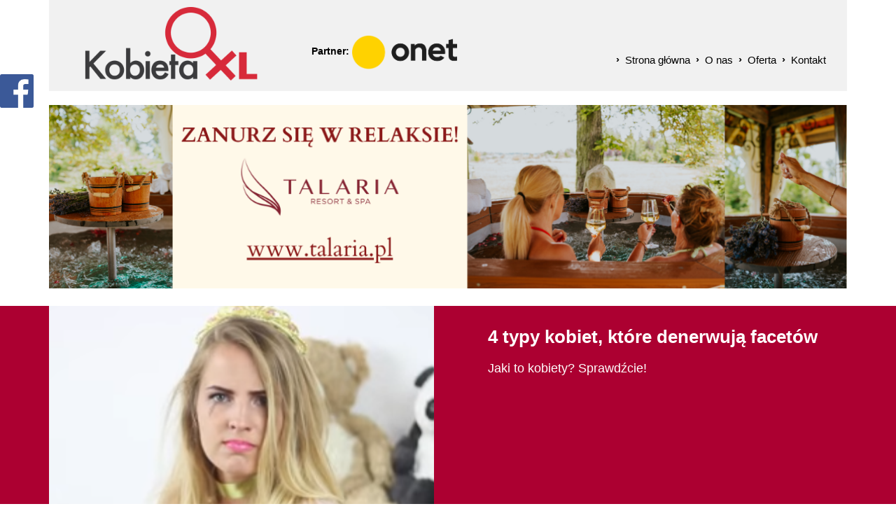

--- FILE ---
content_type: text/html; charset=utf-8
request_url: https://www.google.com/recaptcha/api2/aframe
body_size: -86
content:
<!DOCTYPE HTML><html><head><meta http-equiv="content-type" content="text/html; charset=UTF-8"></head><body><script nonce="smgpO45PH8HzCXcwPtWPVA">/** Anti-fraud and anti-abuse applications only. See google.com/recaptcha */ try{var clients={'sodar':'https://pagead2.googlesyndication.com/pagead/sodar?'};window.addEventListener("message",function(a){try{if(a.source===window.parent){var b=JSON.parse(a.data);var c=clients[b['id']];if(c){var d=document.createElement('img');d.src=c+b['params']+'&rc='+(localStorage.getItem("rc::a")?sessionStorage.getItem("rc::b"):"");window.document.body.appendChild(d);sessionStorage.setItem("rc::e",parseInt(sessionStorage.getItem("rc::e")||0)+1);localStorage.setItem("rc::h",'1766915593444');}}}catch(b){}});window.parent.postMessage("_grecaptcha_ready", "*");}catch(b){}</script></body></html>

--- FILE ---
content_type: text/css
request_url: https://cdn02.sulimo.pl/css/kobietaxl.pl/main.css?68ac1c693b6d99aaad0c423d5d883b14
body_size: 2508
content:
/*----------------------------ELEMENTY STATYCZNE SZABLONU---------------------*/

* {
    font-family: 'Montserrat', sans-serif;
    text-decoration: none;
}


a:hover {
    text-decoration: underline;
}

body {
    margin: 0;
    padding: 0;
    background-color:#FFF;
    color: #000;
}
.modal-header{
    background: #ac0031; /* Old browsers */

    color: white;
}
.wrapper {
    width: 1140px;
    margin: 0 auto;
}
.public-ad-container img {
    max-width: 100%;
}
.news_single_content img{
    max-width: 100%;
}

.content_wrapper {
    padding-left: 5px;
    padding-right: 5px;
    width:1140px;
    margin-top:9px;
    position:relative;
}
.template_left
{
    width: 336px;
    float: left;
}
.breadcrumbs_container {
    width: 100%;
    margin: 0 0 0 0;
}

.content_main {
    width:772px;
    float:right;
}
.content_main a {
    color: #d63c4b;
}

.content_main_block {
    width:100%;
    height:45px;
    background:#f1f1f1;
    /*background:#cbcbcb;*/
    margin-bottom:12px;
}

.template_lcol_title2,
.template_lcol_title {
    width:100%;
    height:43px;
    background: #ac0031; /* Old browsers */

    border-top:2px solid #720000;
    line-height:40px;
    font-size:18px;
    color:#FFF;
    text-indent:20px;
}

#myModal .modal-dialog{
    top: 25%;
    position: absolute;
    left: 0;
    right: 0;
}

.foot-title,
.foot-title:hover
{
    font-weight: bold;
    color: #d63c4b;
    text-decoration:underline;
    border-bottom: 1px solid #d63c4b;
}
/*----------------- HEADER --------------------*/
.template_head {
    width:100%;
    height:130px;
    background-color:#f1f1f1;
    /*background-color:#CCC;*/
    margin: 0;
    padding: 0;
    position:relative;
}
.header_top_search {
    position:absolute;
    display: none;
    top:26px;
    right:20px;
    width:430px;
    height:34px;
}
.header_top_search span {
    float:left;
    width:120px;
    line-height:34px;
    height:34px;
    color:#343434;
    font-weight:bold;
    font-size:14px;
}
.header_top_search input {
    display:block;
    float:left;
    width:200px;
    height:34px;
    text-indent:10px;
    border:1px solid #000;
    color:#000;
    margin:0;
    padding:0;
}
.header_top_search button {
    display:block;
    float:left;
    width:100px;
    color:#FFF;
    font-weight:bold;
    line-height:34px;
    text-align:center;
    border:0;
    height: 34px;
    background: #ba313b; /* Old browsers */

    margin:0;
    padding:0;
}

.template_logo {
    float:left;
    margin:10px 0 0 -25px;
    width: 400px;
}

.header_partner {
    float: left; margin: 50px 0 0 0; font-weight: bold;
}

/*------------------------------------------------------------*/

/*----------------------------BREAD CRUMBS---------------------*/
.current_page {
    float: right;
    color: white;
    font-size: 11px;
    margin-bottom: 7px;
}
.current_page a {
    color: white;
    text-transform: uppercase;
}


#gora {
    display:none;
    position:fixed;
    width:105px;
    height:52px;
    bottom:10px;
    left:10px;
    cursor:pointer;
    background: transparent url('https://cdn02.sulimo.pl/media/public/kobietaxl.pl/up.png') no-repeat;
}

#facebookbox {
    position:fixed;
    z-index:99999999;
    top:80px;
    width:300px;
    left:-300px;
}
.fblikeicon {
    width:48px;
    height:48px;
    background:url(https://cdn02.sulimo.pl/media/public/kobietaxl.pl/facebook_48x48.png) no-repeat;
    background-size: cover;
    position:absolute;
    top:26px;
    right:-48px;
    cursor:pointer;
}
.wk-share {
    float:left;
    margin-left:5px;
}
.bc_container {
    text-align:right;
    margin-bottom:8px;
}
.bc_container a {color:#000;}

.header_top_search_mobile {display:none;}

.reklama-mobile-adrino-1, .reklama-mobile-adrino-2, .reklama-mobile-adrino-3 {
    display: none;
}

/*---------------FB LIKE z prawej strony-------------*/

.scrollboxFb
{
    position: fixed;
    bottom: 200px;
    right: -360px;
    width: 360px;
    padding: 10px;
    /*z-index:99;*/
    border: 1px solid #B3B3B3;
    background-color: #fff;
    z-index:1000;
}
.scrollboxFb-img
{
    float: left;
    margin-right: 10px;
    width: 60px;
    margin-top: 10px;
}
.scrollboxFb-img img
{
    width: 60px;
}
.scrollboxFb-text {
    float: left;
    width: 147px;
}
.scrollboxFb-text a
{
    display: block;
    color: #A8A8A8;
    font-weight: 600;
}
.scrollboxFb-close {
    text-align: center;
    width: 120px;
    height: 50px;
    color: white !important;
    margin-top: 12px;
    float: right;
    line-height: 50px;
    font-size: 11px;
    background-color: #3b5998;
    text-transform: uppercase;
    text-decoration: none;
}
.scrollboxFb-close:hover {
    cursor: pointer;
}
.nletter_main,
.newsletterMessage {
    display: block;
    color: #a83640;
    border: 2px solid #a83640;
    border-radius: 5px;
    text-align: center;
    font-size: 16px;
}

/*----------------FB LIKE z prawej strony koniec-------------*/


/*---------------------------___------------REKLAMY-------------------------*/
.ad-adkontekst-reklama-2
{
    margin-top: 55px;
}


/*----------------Anty AdBlock-------------*/

#adblock-info {

    position: fixed;
    z-index: 999999;
    display: none;
    width: 100%;
    height: 100%;

    background-color: rgba(0,0,0,1);

}
#adblock-info-inner {

    position: relative;
    width: 980px;
    margin: 186px auto 0;

    padding: 40px;

    border-radius: 10px;

    background-color: #ffffff;

}
#adblock-close {

    position: absolute;
    right: 10px;
    top: 10px;
    display: block;
    width: 30px;
    height: 30px;

    background: url("https://cdn01.dziennikwschodni.pl/media/public/dziennikwschodni.pl/adblock-close.png") no-repeat center;
    cursor: pointer;
    opacity: 0.6;
}
#adblock-close:hover {

    opacity: 0.8;
}
#adblock-logo {

    float: left;
    width: 150px;

    margin-right: 40px;
    border-radius: 5px;
}
#adblock-text {
    margin-top: 25px;

    font-size: 42px;

}
#adblock-text span {
    color: #d0041d;
    font-weight: bold;

}
#adblock-belka {
    display: none;
    padding: 30px 0;
    background-color: #444444;
    color: #dddddd;

    font-size: 36px;
    text-align: center;
}
#adblock-belka span {
    color: #ffffff;

}
#adblock-belka a {
    color: #ffffff;

}
#adblock-belka a:hover {
    text-decoration: underline;

}
.linkedin-share {
    background-image: url('https://cdn02.sulimo.pl/media/public/kobietaxl.pl/LinkedIN.jpg');
    background-repeat: no-repeat;
    height: 20px;
    width: 55px;
    margin-left: 5px;
    float: left;
    cursor: pointer;

}

@media screen and (min-width:760px) {
    .mobileAd{
        display:none;
    }
}
@media screen and (max-width:760px) {
 .desktopAd{
    display:none;

 }
}

.news_single_container{
    position: relative;
}

#overlayAd{
    width: 100%;
    height: auto;
    position: absolute;
    top: 2%;
    left: 0;
    z-index: 10;
    display: none;
}

#overlayAd img{
    display: block;
    width: 100%;
}

#resultads{
    z-index: 9;
}

#cookie_alert_kobietaxl{
    width: 100%;
    height: 100%;
    font-family: 'Montserrat', sans-serif;
    font-size: 12px;
    line-height: 14px;
    color: #fff;
    margin: 0 auto;
    padding: 15px;
    background-color: transparent;
    position: fixed;
    top: 0;
    bottom: 0;
    z-index: 9999999999999999999999;
}

.cookie_alert_container_kobietaxl{
    position: absolute;
    left: 0;
    bottom: 0;
    width: 100%;
    height: auto;
    background: rgba(193, 77, 84, 0.8);
}

.cookie_alert_container_content_kobietaxl{
    width: 100%;
    display: inline-block !important;
    float: left !important;
    padding: 20px 40px !important;
    font-weight: bold !important;
    line-height: 14px !important;
    box-sizing: border-box !important;
}

/*.cookie_alert_container_img_kobietaxl{*/
    /*width: 197px;*/
    /*height: 100%;*/
    /*display: block;*/
    /*float: left;*/
    /*overflow: hidden;*/
    /*position: relative;*/
/*}*/

/*.cookie_alert_container_img_kobietaxl img{*/
    /*height: auto;*/
    /*display: block;*/
    /*position: absolute;*/
    /*bottom: 0;*/
/*}*/

.cookie_alert_container_new_btn{
    float: right !important;
}

.cookie_alert_container_new_link{
    color: #fff !important;
}
@media(max-width: 400px){
    .cookie_alert_container_content_kobietaxl{
        padding: 15px !important;
    }
}


.news_latestLeft{
    padding: 15px 0;
    list-style: none;
    position: relative;
}

.news_latestLeft li a{
    color: #000 !important;
}

.news_latestLeft li a h3{
    font-size: 14px !important;
    font-weight: 700 !important;
}

.news_latestLeft li {
    border-bottom: 2px dotted #d63c4b;
    padding-left: 20px;
    position: relative;
}

.news_latestLeft li::before{
    content: '\f111 ';
    font-family: FontAwesome;
    font-weight: normal;
    color: #d63c4b;
    font-size: 5px;
    position: absolute;
    left: 10px;
    top: 3px
}

.news_latestRight {
    padding: 15px 0;
}
.news_latestRight li {
    overflow: hidden;
    border-bottom: 0;
    float: left;
    width: 32%;
    margin: 0 0.5% 15px;
}
.news_latestRight li:last-child {
    margin-bottom: 0;
}
.news_latestRight li a {
    position: relative;
    height:100px;
    width: 100%;
    text-indent: 0;
    font-size: 11px;
    display: block;
    font-weight: bold;
    float: left;
}
.news_latestRight li a img {
    width: 100%;

    transition: all 0.2s;
}
.news_latestRight li a:hover img {
    opacity: 0.8;
}
.news_latestRight li .latest_img h3 {
    position: absolute;
    bottom: 0;
    left: 0;
    z-index: 99;

    display: block;
    padding: 0 15px;
    margin: 0 0 10px;

    color: #ffffff;

    text-shadow: 0 0 7px #000;
    font-weight: bold;
    font-size: 18px;
    line-height: 26px;
}
.news_latestRight li .latest_noimg h3 {
    display: block;
    padding: 0 0;
    margin: 0;

    color: #333333;

    font-size: 18px;
    font-weight: bold;
    line-height: 26px;
}


--- FILE ---
content_type: text/css
request_url: https://cdn02.sulimo.pl/css/kobietaxl.pl/static.css?68ac1c693b6d99aaad0c423d5d883b14
body_size: 15
content:
.static {
    font-size:14px;
}
]
.logo_content {
    width: 60px;
    height: 80px;
    float: left;
    text-align: center;
    margin: 4px;
}
.static_box {font-size:12px;}


--- FILE ---
content_type: text/css
request_url: https://cdn02.sulimo.pl/css/kobietaxl.pl/menu.css?68ac1c693b6d99aaad0c423d5d883b14
body_size: 2600
content:

.template_sidemenu_main {display:none;}

.menu_main_container {
    margin: 0 0 5px 0;
}
.menu_facet{
    display: block;
    width: 115px;
    height: 50px;
    padding: 0;
    background: url(https://cdn02.sulimo.pl/media/public/kobietaxl.pl/facetxl.png) no-repeat center center;
}
.menu_facet::before{
    display: none;
}


.menu_main {
    height: 48px;
    list-style: none;
    padding: 0 0 0 10px;
    margin: 0;
}
ul.menu_main {
    background: #cc0033;
    border-radius: 7px;
    padding:0 0 0 7px;
}

.menu_main li {
    float: left;
    height: 48px;
    position: relative;
    margin: 0;
    padding: 0;
    text-align: center;
}

.menu_main li a{
    display: block;
    text-decoration: none;
    white-space: nowrap;
    color: #FFFFFF;
    text-decoration: none;
    height: 48px;
    width: 128px;
    font-size: 12px;
    line-height: 46px;
}

.menu_main li.last a {
    border-right: none;
}

.menu_main li a:hover,
.menu_main li a.selected {
    color: #074b86;
}
.menu_main li:hover,
.menu_main li.active {
    background: #fcc92b;
    /*background: transparent url(../../media/public/ktsoptima.pl/menu_hover.png) no-repeat 0 0;*/
}
.menu_main li a i {
    display: block;
    width: 2px;
    height: 48px;
    background: transparent url('https://cdn02.sulimo.pl/media/public/niemce.pl/icons_set.png') no-repeat -136px -60px;
    float: left;
}
.menu_main li.first a i {
    display: none;
}

/*SITEMENU*/
.sitemenu_container {
    margin-bottom: 25px;
    position: relative
}
ul.sitemenu {
    width: 220px;
    height: auto;
    display: block;
    list-style-type: none;
    background: #4695d5 url('https://cdn02.sulimo.pl/media/public/niemce.pl/site_menu_bg.png') repeat-x 0 0;
    border-radius: 15px;
    padding: 15px 0;
    color: white;
    margin: 0;
    /*box-shadow: 6px 0px 10px 0px rgba(50, 50, 50, 0.7);*/
    /*float: left;*/
}
.sitemenu li a i {
    display: block;
    height: 1px;
    width: 165px;
    background: transparent url('https://cdn02.sulimo.pl/media/public/niemce.pl/icons_set.png') no-repeat -22px -131px;
}
.sitemenu li:first-child a i {
    display: none;
}
.sitemenu li a {
    display: block;
    /*height: 30px;*/
    color: white;
    font-size: 12px;
    padding: 0 20px;
    text-decoration: none;
    line-height: 25px;
}
.sitemenu a.selected {
    background: #fcb622 url('https://cdn02.sulimo.pl/media/public/niemce.pl/site_menu_bg_hover.png') repeat-x 0 0;
}
.sitemenu a:hover {
    background-color: #c1d2df;
}
/*drugi poziom sitemenu*/
.sitemenu li ul {
    list-style-type: none;
    padding: 0;
}
.sitemenu li ul li a {
    padding: 0 40px;
}
.sitemenu li ul li a i {
    background: transparent url('https://cdn02.sulimo.pl/media/public/niemce.pl/icons_set.png') no-repeat -40px -131px;
    width: 147px;
}
/*.site_menu_cien {
    position: absolute;
    width: 50px;
    height: 174px;
    top: -24px;
    right: -18px;
    background: transparent url('https://cdn02.sulimo.pl/media/public/niemce.pl/icons2.png') no-repeat -212px -142px;
    z-index: -1000;
}*/
.site_menu_cien {
    position: absolute;
    width: 52px;
    height: 100%;
    top: 0;
    right: -14px;
    z-index: -1000;
/*    top: -24px;
    right: -18px;
    background: transparent url('https://cdn02.sulimo.pl/media/public/niemce.pl/cien_middle.png') repeat-y;
    z-index: -1000;*/
}
/*.cien_top {
    position: absolute;
    width: 52px;
    height: 15px;
    top: 0;

    background: transparent url('https://cdn02.sulimo.pl/media/public/niemce.pl/cien_top.png') 0 0;

}
.cien_bottom {
    position: absolute;
    width: 52px;
    height: 27px;
    bottom: 0;
    background: transparent url('https://cdn02.sulimo.pl/media/public/niemce.pl/cien_bottom.png') 0 0;

}
.cien_middle {
    position: absolute;
    width: 52px;
    top: 15px;
    background: transparent url('https://cdn02.sulimo.pl/media/public/niemce.pl/cien_middle.png') 0 0;

}*/
.cien_top2 {
    position: absolute;
    width: 73px;
    height:50%;
    top: 0;
    z-index:6;
    background: transparent url('https://cdn02.sulimo.pl/media/public/niemce.pl/cien_top5.png') no-repeat center top;

}
.cien_bottom2 {
    position: absolute;
    width: 73px;
    height: 50%;
    bottom: 0;
    z-index:6;
    background: transparent url('https://cdn02.sulimo.pl/media/public/niemce.pl/cien_bottom4.png') no-repeat center bottom;

}
.cien_middle2 {
    display:none;
    /*
    position: absolute;
    width: 73px;
    height: 0;
    top:5%;
    z-index:5;
    background: transparent url('https://cdn02.sulimo.pl/media/public/niemce.pl/cien_middle2.png') repeat-y center top;
    */
}



/*poradnik interesanta - glowna*/
.poradnik_container {
    width: 299px;
    height: 251px;
    background: transparent url("https://cdn02.sulimo.pl/media/public/niemce.pl/niebieski_box_bg.jpg") repeat-x;
    float: left;
    border-radius: 12px;
    color: white;
    margin-right: 20px;
    /*box-shadow: 6px 0px 10px 0px rgba(50, 50, 50, 0.7);*/
    text-transform: uppercase;
    position: relative;
}
.poradnik_container p {
    margin: 15px 0 8px 15px;
    font-weight: bold;
}
.poradnik_container p:first-child {font-size:11px;}
.poradnik_container p i {
    display: block;
    width: 30px;
    height: 20px;
    background: transparent url('https://cdn02.sulimo.pl/media/public/niemce.pl/icons_set.png') no-repeat -36px -80px;
    float: left;
}
.poradnik_container ul {
    list-style-type: none;
    padding-left: 30px;
}
.poradnik_container a {
    color: white;
    line-height: 17px;
    font-size: 11px;
}

/*jednostki - glowna*/
.jednostki_container {
    width: 299px;
    height: 251px;
    background: transparent url("https://cdn02.sulimo.pl/media/public/niemce.pl/projekty_inwestycje_bg.jpg") repeat-x;
    float: left;
    border-radius: 12px;
    color: #114065;
    /*box-shadow: 6px 0px 10px 0px rgba(50, 50, 50, 0.7);*/
    position: relative;
}
.jednostki_container p {
    margin: 15px 0 15px 15px;
    font-weight: bold;
    line-height: 19px;
}
.jednostki_container p:first-child {font-size:11px;}
.jednostki_container p i {
    display: block;
    width: 20px;
    height: 20px;
    background: transparent url('https://cdn02.sulimo.pl/media/public/niemce.pl/icons_set.png') no-repeat -62px -76px;
    float: left;
    margin-right: 5px;
}
.jednostki_container ul {
    list-style-type: none;
    padding-left: 30px;
    margin-top: 25px;
}
.jednostki_container a {
    color: #114065;
    line-height: 27px;
    font-size: 11px;
    text-transform: uppercase;
}
.jednostki_container.noup a {
    text-transform: none;
}



/*footmenu*/
.foot_menu_container {
    /*background: #d4d4d4 url('https://cdn02.sulimo.pl/media/public/niemce.pl/foot_menu_bg.png') repeat-x 0 0;*/
    /*padding: 10px 30px;*/
    /*box-shadow: 6px 0px 10px 0px rgba(50, 50, 50, 0.7);*/
    color: #114065;
}
.foot_content {
    width: 200px;
    min-height: 100px;
    float: left;
}
.foot_content ul {
    color: #d31312;
    padding-left: 24px;
}
.foot_content h2 {
    font-size: 12px;
    font-weight: bold;
}
.foot_content h2 i {
    display: block;
    width: 30px;
    height: 20px;
    background: transparent url('https://cdn02.sulimo.pl/media/public/niemce.pl/icons_set.png') no-repeat -104px -80px;
    float: left;
}
.foot_content ul li a {
    color: #5c5c5c;
    font-size:12px;
}

/* MENU */
.menu_ul {
    float:right;
    margin:75px 22px 0 0;
    list-style-type:none;
}
.template_menu_mobile {display:none;}
.template_sidemenu_mobile {display:none;}
.template_topmenu_mobile {display:none;}
.menu_ul li {
    display:inline-block;
}
.menu_ul li a {
    color:#000;
    font-size:15px;
    margin-bottom: -11px;
    padding:0 8px;
}
.menu_ul li a::before {
    content: "\203A";
    color: #000;
    font-weight: bold;
    padding: 0 0 0;
    margin-top: -1px;
    float: left;
}
.menu_ul li.active a,
.menu_ul li a:hover,.menu_ul li a.selected {
    color:#d42441!important;
    text-decoration:none;
}
.sub_menu
{
    width:100%;
    height:auto;
    background-color:#ebebeb;
    list-style-type:none;
    margin:0;
}
.sub_menu li
{
    display:inline-block;
    width:100%;
    height:40px;
    border-bottom:1px solid #FFF;
}
.sub_menu li a
{
    display:inline-block;
    width:100%;
    height:40px;
    line-height:32px;
    color:#000;
    font-size:16px;
    text-indent:15px;
}
.sub_menu li a:hover,.sub_menu li a.selected {
    text-decoration:none;
    color: #d42441;
}
.open_menu2 {
    display: none;
}
.content_top_menu {
    width: 980px;
    margin: 0 0 0 0;
}

.template_content_top_menu {
    list-style-type:none;
    display:block;
    width:100%;
    padding:0;
    text-align:center;
    margin:15px 0 6px 0;
    clear: both;
}
.template_content_top_menu li {
    display:inline-block;
    margin-bottom: 17px;
    font-size:16px;
}
.template_content_top_menu li a {
    padding: 10px 6px;
    background: #ac0031;
    color:#fff;
    font-size:16px;
}
.template_content_top_menu li a:hover {
    color:#eaeaea;
}
.template_content_top_menu li a:hover, .template_content_top_menu li a.selected, .template_content_top_menu li a:hover, .template_content_top_menu li a.selected {
  text-decoration: none;
  color: #eaeaea;
}

.news_commonbygroup {

}
.news_commonbygroup li {
    height:auto;
}
.news_commonbygroup li a {
    height: auto;
    width: 50%;
    text-indent: 0;
    font-size: 11px;
    line-height: 18px;
    margin-top: 8px;
    font-weight: bold;
}
.news_commonbygroup li a img {
    width: 100%;
}
.news_commonbygroup li .common_grp_img {
    float: left;
    display: block;
    margin: 8px;
    width: 40%;
}



.news-box-gradient {
    position: absolute;
    bottom: 0;
    left: 0;
    display: block;
    height: 100%;
    width: 100%;
    background: -moz-linear-gradient(top, rgba(0, 0, 0, 0) 0%, rgba(0, 0, 0, 0) 33%, rgba(0, 0, 0, 0.45) 100%);
    background: -webkit-gradient(linear, left top, left bottom, color-stop(0%, rgba(0, 0, 0, 0)), color-stop(33%, rgba(0, 0, 0, 0)), color-stop(100%, rgba(0, 0, 0, 0.45)));
    background: -webkit-linear-gradient(top, rgba(0, 0, 0, 0) 0%, rgba(0, 0, 0, 0) 33%, rgba(0, 0, 0, 0.45) 100%);
    background: -o-linear-gradient(top, rgba(0, 0, 0, 0) 0%, rgba(0, 0, 0, 0) 33%, rgba(0, 0, 0, 0.45) 100%);
    background: -ms-linear-gradient(top, rgba(0, 0, 0, 0) 0%, rgba(0, 0, 0, 0) 33%, rgba(0, 0, 0, 0.45) 100%);
    background: linear-gradient(to bottom, rgba(0, 0, 0, 0) 0%, rgba(0, 0, 0, 0) 33%, rgba(0, 0, 0, 0.45) 100%);
}


            .hide {
                display: none;
            }
            #tekst,
            #tekst2 {
                display: none;
            }
            .open_menu {
                text-decoration: none;
                color: white;
                display: none;
                height: 48px;
            }
            .open_menu2 .c-hamburger--htla {
                background: #999999 !important;
            }
            .c-hamburger {
                display: none;
                position: relative;
                overflow: hidden;
                margin: 0;
                padding: 0;
                width: 48px;
                height: 48px;
                font-size: 0;
                text-indent: -9999px;
                -webkit-appearance: none;
                -moz-appearance: none;
                box-shadow: none;
                border: none;
                cursor: pointer;
                -webkit-transition: background 0.3s;
                transition: background 0.3s;
            }
            .c-hamburger:focus {
                outline: none;
            }
            .c-hamburger span {
                display: block;
                position: absolute;
                top: 22px;
                left: 9px;
                right: 9px;
                height: 4px;
                background: white;
            }
            .c-hamburger span::before,
            .c-hamburger span::after {
                position: absolute;
                display: block;
                left: 0;
                width: 100%;
                height: 4px;
                background-color: #fff;
                content: "";
            }
            .c-hamburger span::before {
                top: -10px;
            }
            .c-hamburger span::after {
                bottom: -10px;
            }
            .c-hamburger--htla {
                background: #ba313b;
                background: -moz-linear-gradient(top, #ba313b 1%, #da3d4e 100%);
                background: -webkit-linear-gradient(top, #ba313b 1%,#da3d4e 100%);
                background: linear-gradient(to bottom, #ba313b 1%,#da3d4e 100%);

            }
            .c-hamburger--htla span {
                -webkit-transition: -webkit-transform 0.3s;
                transition: transform 0.3s;
            }
            .c-hamburger--htla span::before {
                -webkit-transform-origin: top right;
                -ms-transform-origin: top right;
                transform-origin: top right;
                -webkit-transition: -webkit-transform 0.3s, width 0.3s, top 0.3s;
                transition: transform 0.3s, width 0.3s, top 0.3s;
            }
            .c-hamburger--htla span::after {
                -webkit-transform-origin: bottom right;
                -ms-transform-origin: bottom right;
                transform-origin: bottom right;
                -webkit-transition: -webkit-transform 0.3s, width 0.3s, bottom 0.3s;
                transition: transform 0.3s, width 0.3s, bottom 0.3s;
            }
            .c-hamburger--htla.is-active {
                /*background-color: #999999;*/
            }
            .c-hamburger--htla.is-active span {
                -webkit-transform: rotate(180deg);
                -ms-transform: rotate(180deg);
                transform: rotate(180deg);
            }
            .c-hamburger--htla.is-active span::before,
            .c-hamburger--htla.is-active span::after {
                width: 50%;
            }
            .c-hamburger--htla.is-active span::before {
                top: 0;
                -webkit-transform: translateX(19px) translateY(2px) rotate(45deg);
                -ms-transform: translateX(19px) translateY(2px) rotate(45deg);
                transform: translateX(19px) translateY(2px) rotate(45deg);
            }
            .c-hamburger--htla.is-active span::after {
                bottom: 0;
                -webkit-transform: translateX(19px) translateY(-2px) rotate(-45deg);
                -ms-transform: translateX(19px) translateY(-2px) rotate(-45deg);
                transform: translateX(19px) translateY(-2px) rotate(-45deg);
            }


--- FILE ---
content_type: text/css
request_url: https://cdn02.sulimo.pl/css/kobietaxl.pl/ad.css?68ac1c693b6d99aaad0c423d5d883b14
body_size: 39
content:

.public-ad-container
{
    text-align: center;
    margin-top: 10px;
    margin-bottom: 10px;
}
.public-ad-container a {
    display: block;
}
.ad-adsense-mobilna-vol1 {
    width: 100%;
    overflow: hidden;
}
.ad-adsense-mobilna-vol3
{
    width: 100%;
    overflow: hidden;
}
.ad-adsense-mobilna-vol2
{
    width: 100%;
    overflow: hidden;
}
